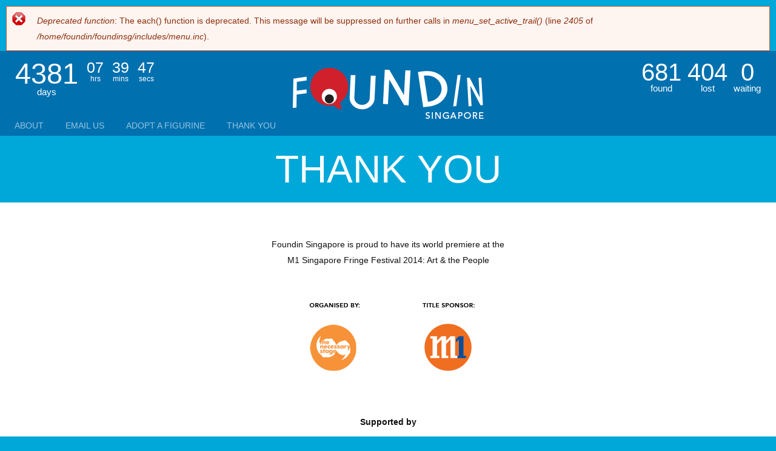

--- FILE ---
content_type: text/html; charset=utf-8
request_url: https://sg.foundin.org/thankyou
body_size: 3386
content:
<!DOCTYPE html>
<!--[if IEMobile 7]><html class="iem7"  lang="en" dir="ltr"><![endif]-->
<!--[if lte IE 6]><html class="lt-ie9 lt-ie8 lt-ie7"  lang="en" dir="ltr"><![endif]-->
<!--[if (IE 7)&(!IEMobile)]><html class="lt-ie9 lt-ie8"  lang="en" dir="ltr"><![endif]-->
<!--[if IE 8]><html class="lt-ie9"  lang="en" dir="ltr"><![endif]-->
<!--[if (gte IE 9)|(gt IEMobile 7)]><!--><html  lang="en" dir="ltr" prefix="content: http://purl.org/rss/1.0/modules/content/ dc: http://purl.org/dc/terms/ foaf: http://xmlns.com/foaf/0.1/ og: http://ogp.me/ns# rdfs: http://www.w3.org/2000/01/rdf-schema# sioc: http://rdfs.org/sioc/ns# sioct: http://rdfs.org/sioc/types# skos: http://www.w3.org/2004/02/skos/core# xsd: http://www.w3.org/2001/XMLSchema#"><!--<![endif]-->

<head>
  <meta charset="utf-8" />
<meta name="description" content="Foundin Singapore is proud to have its world premiere at the M1 Singapore Fringe Festival 2014: Art &amp; the People 
Supported by" />
<meta property="og:title" content="Thank you" />
<meta property="og:description" content="Foundin Singapore is proud to have its world premiere at the M1 Singapore Fringe Festival 2014: Art &amp; the People 
Supported by" />
<meta name="abstract" content="A city installation of tiny figurines left in public places, waiting to be found in Singapore from 8-19 January &#039;14. Foundin seeks to close the gap between Art and the People by challenging the pre-conceived notion of art and the space that art occupies." />
<meta name="generator" content="Drupal 7 (http://drupal.org)" />
<link rel="canonical" href="https://sg.foundin.org/thankyou" />
<link rel="shortlink" href="https://sg.foundin.org/node/2456" />
<meta property="og:site_name" content="Foundin" />
<meta property="og:type" content="website" />
<meta property="og:image" content="http://www.foundin.org/sites/default/themes/foundintheme/images/ogimage.jpg" />
<meta property="og:url" content="https://sg.foundin.org/thankyou" />
  <title>Thank you | Foundin</title>

      <meta name="MobileOptimized" content="width">
    <meta name="HandheldFriendly" content="true">
    <meta name="viewport" content="width=device-width">
    <meta http-equiv="cleartype" content="on">

  <style>
@import url("https://sg.foundin.org/modules/system/system.base.css?mz3zbi");
</style>
<style>
@import url("https://sg.foundin.org/modules/comment/comment.css?mz3zbi");
@import url("https://sg.foundin.org/sites/all/modules/date/date_api/date.css?mz3zbi");
@import url("https://sg.foundin.org/sites/all/modules/date/date_popup/themes/datepicker.1.7.css?mz3zbi");
@import url("https://sg.foundin.org/modules/field/theme/field.css?mz3zbi");
@import url("https://sg.foundin.org/sites/all/modules/logintoboggan/logintoboggan.css?mz3zbi");
@import url("https://sg.foundin.org/modules/node/node.css?mz3zbi");
@import url("https://sg.foundin.org/modules/search/search.css?mz3zbi");
@import url("https://sg.foundin.org/modules/user/user.css?mz3zbi");
@import url("https://sg.foundin.org/sites/all/modules/views/css/views.css?mz3zbi");
</style>
<style>
@import url("https://sg.foundin.org/sites/all/modules/ckeditor/ckeditor.css?mz3zbi");
@import url("https://sg.foundin.org/sites/all/modules/ctools/css/ctools.css?mz3zbi");
</style>
<style>
@import url("https://sg.foundin.org/sites/default/themes/foundintheme/css/styles.css?mz3zbi");
@import url("https://sg.foundin.org/sites/default/themes/foundintheme/css/bootstrap.min.css?mz3zbi");
@import url("https://sg.foundin.org/sites/default/themes/foundintheme/css/bootstrap-theme.min.css?mz3zbi");
@import url("https://sg.foundin.org/sites/default/themes/foundintheme/css/foundin.css?mz3zbi");
@import url("https://sg.foundin.org/sites/default/themes/foundintheme/css/foundin.participate.css?mz3zbi");
@import url("https://sg.foundin.org/sites/default/themes/foundintheme/css/foundin.adopt.css?mz3zbi");
@import url("https://sg.foundin.org/sites/default/themes/foundintheme/css/foundin.v3.css?mz3zbi");
</style>
  <script src="https://code.jquery.com/jquery-1.7.1.min.js"></script>
<script>window.jQuery || document.write("<script src='/sites/all/modules/jquery_update/replace/jquery/1.7/jquery.min.js'>\x3C/script>")</script>
<script src="https://sg.foundin.org/misc/jquery.once.js?v=1.2"></script>
<script src="https://sg.foundin.org/misc/drupal.js?mz3zbi"></script>
<script src="https://sg.foundin.org/sites/all/modules/admin_menu/admin_devel/admin_devel.js?mz3zbi"></script>
<script src="https://sg.foundin.org/sites/default/themes/foundintheme/js/script.js?mz3zbi"></script>
<script>jQuery.extend(Drupal.settings, {"basePath":"\/","pathPrefix":"","ajaxPageState":{"theme":"foundintheme","theme_token":"nFzJ3Zko9LpKSO04BXyBaAALeF7SGLnf8lNdBZMkU1A","js":{"sites\/default\/modules\/foundin\/js\/foundin.duration.js":1,"http:\/\/code.jquery.com\/jquery-1.7.1.min.js":1,"0":1,"misc\/jquery.once.js":1,"misc\/drupal.js":1,"sites\/all\/modules\/admin_menu\/admin_devel\/admin_devel.js":1,"sites\/default\/themes\/foundintheme\/js\/script.js":1},"css":{"modules\/system\/system.base.css":1,"modules\/system\/system.menus.css":1,"modules\/system\/system.messages.css":1,"modules\/system\/system.theme.css":1,"modules\/comment\/comment.css":1,"sites\/all\/modules\/date\/date_api\/date.css":1,"sites\/all\/modules\/date\/date_popup\/themes\/datepicker.1.7.css":1,"modules\/field\/theme\/field.css":1,"sites\/all\/modules\/logintoboggan\/logintoboggan.css":1,"modules\/node\/node.css":1,"modules\/search\/search.css":1,"modules\/user\/user.css":1,"sites\/all\/modules\/views\/css\/views.css":1,"sites\/all\/modules\/ckeditor\/ckeditor.css":1,"sites\/all\/modules\/ctools\/css\/ctools.css":1,"sites\/default\/themes\/foundintheme\/system.menus.css":1,"sites\/default\/themes\/foundintheme\/system.messages.css":1,"sites\/default\/themes\/foundintheme\/system.theme.css":1,"sites\/default\/themes\/foundintheme\/css\/styles.css":1,"sites\/default\/themes\/foundintheme\/css\/bootstrap.min.css":1,"sites\/default\/themes\/foundintheme\/css\/bootstrap-theme.min.css":1,"sites\/default\/themes\/foundintheme\/css\/foundin.css":1,"sites\/default\/themes\/foundintheme\/css\/foundin.participate.css":1,"sites\/default\/themes\/foundintheme\/css\/foundin.adopt.css":1,"sites\/default\/themes\/foundintheme\/css\/foundin.v3.css":1}},"foundin":{"launch_timestamp":1389139200}});</script>
      <!--[if lt IE 9]>
    <script src="/sites/all/themes/zen/js/html5-respond.js"></script>
    <![endif]-->
  </head>
<body class="html not-front not-logged-in no-sidebars page-node page-node- page-node-2456 node-type-page section-thankyou" >
      <p id="skip-link">
      <a href="#main-menu" class="element-invisible element-focusable">Jump to navigation</a>
    </p>
      <div id="messages"><div class="messages--error messages error">
<h2 class="element-invisible">Error message</h2>
<em class="placeholder">Deprecated function</em>: The each() function is deprecated. This message will be suppressed on further calls in <em class="placeholder">menu_set_active_trail()</em> (line <em class="placeholder">2405</em> of <em class="placeholder">/home/foundin/foundinsg/includes/menu.inc</em>).</div>
</div>
<div id="page" class="clearfix">
  
  <header class="clearfix">
      <div class="header__region region region-header">
    <div id="block-foundin-duration" class="block block-foundin first odd">

      
  
<div class="days"><div class="count">4381</div><div class="stats-label">days</div></div>
<div class="hours"><div class="count">7</div><div class="stats-label">hrs</div></div>
<div class="mins"><div class="count">39</div><div class="stats-label">mins</div></div>
<div class="secs"><div class="count">43</div><div class="stats-label">secs</div></div>
</div>
<div id="block-foundin-logo" class="block block-foundin even">

      
  <a id="foundin-logo-v3" href="http://www.foundin.org"><img src="sites/default/themes/foundintheme/images/foundin-logo-white.png"/></a>
</div>
<div id="block-foundin-statistics" class="block block-foundin odd">

      
  <div class="waiting"><div class="count">0</div><div class="stats-label">waiting</div></div>
<div class="lost"><div class="count">404</div><div class="stats-label">lost</div></div>
<div class="found"><div class="count">681</div><div class="stats-label">found</div></div>
</div>
<div id="block-foundin-menu" class="block block-foundin last even">

      
  <a href="/about" id="btn-about">About</a><a id="btn-contact" href="/cdn-cgi/l/email-protection#e99e8ca98f869c878d8087c7869b8e">Email Us</a><a href="/adoptafigurine" id="btn-adopt">Adopt a figurine</a><a href="/thankyou" id="btn-thankyou">Thank You</a>
</div>
  </div>
  </header>
      <section id="heading"><h1 class="page__title title" id="page-title">Thank you</h1></section>
    <section id="content">
    


<article class="node-2456 node node-page view-mode-full clearfix" about="/thankyou" typeof="foaf:Document">

      <header>
                  <span property="dc:title" content="Thank you" class="rdf-meta element-hidden"></span><span property="sioc:num_replies" content="0" datatype="xsd:integer" class="rdf-meta element-hidden"></span>
      
          </header>
  
  <div class="field field-name-body field-type-text-with-summary field-label-hidden"><div class="field-items"><div class="field-item even" property="content:encoded"><p>Foundin Singapore is proud to have its world premiere at the <br />M1 Singapore Fringe Festival 2014: Art &amp; the People <img src="/sites/default/themes/foundintheme/images/sponsored-by.png" /></p>
<p><strong>Supported by</strong></p>
<hr /><p><img src="/sites/default/themes/foundintheme/images/supported-by.png" /></p>
<hr /><div class="mentions-intro">We will also like to thank the following individuals for their support and advice. Without them, Foundin would not have been possible. They are -</div>
<div class="mentions clearfix">
<ul><li>Alvin Tan</li>
<li>Alvin Loh</li>
<li>Andy Lam</li>
<li>Chanel Kang</li>
<li>Diyanah Baharudin</li>
<li>Eleine Ng</li>
<li>Erina Yeo</li>
<li>Haresh Sharma</li>
<li>Harry Zhuang</li>
<li>Henry Zhuang</li>
</ul><ul><li>James Kwek</li>
<li>Jeffrey Hong</li>
<li>Jezamine Tan</li>
<li>Jonathan Goh</li>
<li>Juraidah Rahman</li>
<li>Kaman Wong</li>
<li>Kazuhisa Matsumoto</li>
<li>Lim Wenbin</li>
<li>Loo Zihan</li>
<li>Lim Tingli</li>
</ul><ul><li>Melissa Lim</li>
<li>Mattina Zheng</li>
<li>Patrick Liew</li>
<li>Samantha Tio</li>
<li>Shannon Castleman</li>
<li>Stephen Overton</li>
<li>Tara Tan</li>
<li>Yan Ong</li>
<li>Yong Yi</li>
<li>Zou Xinru</li>
</ul></div>
</div></div></div>
  
  
</article>
  </section>
  <footer>
    <a href="/" id="footer-logo" class="hidden"></a> <a class="fb" href="https://www.facebook.com/wearefoundin" target="_blank">Foundin on Facebook</a>
    &nbsp;<div class="fb-share-button" data-href="https://sg.foundin.org/" data-width="100" data-type="button"></div>
    &nbsp;&nbsp;Foundin Singapore is proud to be a commission of <a href="http://www.singaporefringe.com">M1 Singapore Fringe Festival 2014</a>

      </footer>

</div>

  <script data-cfasync="false" src="/cdn-cgi/scripts/5c5dd728/cloudflare-static/email-decode.min.js"></script><script src="https://sg.foundin.org/sites/default/modules/foundin/js/foundin.duration.js?mz3zbi"></script>
<script defer src="https://static.cloudflareinsights.com/beacon.min.js/vcd15cbe7772f49c399c6a5babf22c1241717689176015" integrity="sha512-ZpsOmlRQV6y907TI0dKBHq9Md29nnaEIPlkf84rnaERnq6zvWvPUqr2ft8M1aS28oN72PdrCzSjY4U6VaAw1EQ==" data-cf-beacon='{"version":"2024.11.0","token":"09184670829141c6a1558eb731faa7db","r":1,"server_timing":{"name":{"cfCacheStatus":true,"cfEdge":true,"cfExtPri":true,"cfL4":true,"cfOrigin":true,"cfSpeedBrain":true},"location_startswith":null}}' crossorigin="anonymous"></script>
</body>
</html>


--- FILE ---
content_type: text/css
request_url: https://sg.foundin.org/sites/default/themes/foundintheme/css/foundin.css?mz3zbi
body_size: 723
content:

html, body {
    min-height: 100%;
    height: 100%;
}

body {
  /*padding-top: 50px;*/
  /*padding-bottom: 20px;*/
  font-family:"PT Sans","Muli","Helvetica Neue",Helvetica,Arial,sans-serif;
  font-size: 14px;
  line-height: 26px;
  background: url(../images/map.jpg);
  background-size: 100%;
  background-attachment: fixed;
}

html body.admin-menu {
margin-top: 0px !important;
}

#skip-link {margin: 0px;}

a {
  color: #000000;
  text-decoration: underline;
}

#page-wrapper {
  min-height: 90%;
  position: relative;
  /*overflow: hidden;*/
  height: 100%;
}

#map-canvas {
  width: 100%;
  height: 100%;
  position: absolute;
}

#page {
  position: relative;
  /*overflow: hidden;*/
  max-width: none;
}

#messages {
  /*position: absolute;
  top: 10px;
  left: 10px;*/
  display: block;
  z-index: 2;
}

#messages .messages {
  margin: 10px;
  margin-bottom: 0px;
}

#main {
  position: absolute;
}

section#content-wrapper {
  background-color: rgba(255,255,255,0.9);
  margin-top: 37px;
}

.container {
  width: 1015px;
}

.content {
  margin-left: auto;
  margin-right: auto;
  position: relative;
}


footer {
}

#foundin-logo {
  background: url(../images/foundin-logo.png) no-repeat 0px 0px transparent;
  width: 232px;
  height: 66px;
  margin-top: 79px;
}

#fringe-logo {
  background: url(../images/fringe-logo.png) no-repeat 0px 0px transparent;
  width: 132px;
  height: 141px;
  display: block;
  float: right;
}


#maps-attribution {position: absolute;
bottom: 0px;
right: 0px;
font-size: 12px;
padding: 0px 6px;
background-color: rgba(255,255,255,0.6);}

#welcome-logo {
  background: url(../images/foundin-logo-welcome.png) no-repeat 0px 0px transparent;
  width: 300px;
  height: 124px;
  margin-left: auto;
  margin-right: auto;
}


.fringe-link {font-weight: bold; text-decoration: none;}
.date {font-weight: bold; text-decoration: underline;}
.foundin-btn {
  border: none;
  border-radius: 10px;
  background-color: #fcd305;
  color: #000000;
  font-size: 12px;
  padding: 6px 36px;
  display: inline-block;
  text-align: center;
  text-decoration: none;
}

section#content-wrapper {
  margin-bottom: 128px;
}

/*******************************************************************************
    Pre-launch page styles
*******************************************************************************/

body.page-prelaunch .container {
  width: 1015px;
}
body.page-prelaunch section#content-wrapper {
  margin-top: 44px;
  margin-bottom: 128px;
}
body.page-prelaunch #content-wrapper .container {
  text-align: center;
  padding-bottom: 30px;
  padding-top: 28px;
}
body.page-prelaunch #content-wrapper .content {
  text-align: center;
  height: 465px;
  width: 675px;
}

body.page-prelaunch #btn-join {
  /*width: 222px;*/
  padding-left: 58px;
  padding-right: 58px;
}

/*******************************************************************************
    Front page styles
*******************************************************************************/

body.front .container {
  width: 1015px;
}
body.front section#content-wrapper {
  margin-top: 44px;
  margin-bottom: 128px;
}
body.front section#content-wrapper .container .content {
  position: relative;
}
body.front #content-wrapper .container {
  padding-top: 28px;
}
body.front #content-wrapper .content {
  text-align: center;
  height: 465px;
  width: 675px;
}

body.front #btn-join {
  /*width: 222px;*/
  padding-left: 58px;
  padding-right: 58px;
}

body.front .pin {position: absolute;}
body.front #pin-01 {background: url(../images/index-pin-01.png) no-repeat 0px 0px transparent; width: 198px; height: 233px;}
body.front #pin-02 {background: url(../images/index-pin-02.png) no-repeat 0px 0px transparent; width: 115px; height: 135px;}
body.front #pin-03 {background: url(../images/index-pin-03.png) no-repeat 0px 0px transparent; width: 88px; height: 112px;}







/*******************************************************************************
    Responsive styles
*******************************************************************************/


/* Large desktop */
@media (min-width: 1100px) {
  
}

@media (min-width: 980px) {
  
}
 
/* Portrait tablet to landscape and desktop */
@media (min-width: 768px) and (max-width: 979px) {
  
}
 
/* Landscape phone to portrait tablet */
@media (max-width: 767px) {
  
}
 
/* Landscape phones and down */
@media (max-width: 480px) {
  
}

--- FILE ---
content_type: text/css
request_url: https://sg.foundin.org/sites/default/themes/foundintheme/css/foundin.participate.css?mz3zbi
body_size: 579
content:
/* 
    Document   : foundin.participate
    Created on : Oct 12, 2013, 4:21:38 PM
    Author     : ryan
    Description:
        Styles for the participate page.
*/


body.page-participate #region-foundin-left {
  width: 330px;
  float: left;
  margin-right: 100px;
  line-height: 26px;
  margin-top: 62px;
}
body.page-participate #region-foundin-left .block-title {display: none;}

body.page-participate #region-foundin-left p {
  margin-bottom: 26px; text-align: center;
}

body.page-participate #region-foundin-main {
  width: 523px;
  float: left;
}

body.page-participate #content-wrapper .container {
  padding-top: 75px;
}
























#foundin-participant-form {
  width: 500px;
  margin: 0px auto;
  padding-bottom: 75px;
  color: #717275;
}

#foundin-participant-form input[type=text],
#foundin-participant-form textarea {
  border: none;
  /*border-bottom: 1px dashed #000000;*/
  outline: none;
  background: none;
  font-size: 15px;
  background: url(../images/foundin-input-underline.png) repeat 0px 0px transparent;
  
}

#foundin-participant-form textarea {
  /*border: 1px dashed #000000;*/
  resize: none;
  background-attachment: local;
  height: 60px;
}

#foundin-participant-form .form-item {
  margin-top: 21px;
  margin-bottom: 0px;
  display: block;
  float: left;
}

#foundin-participant-form .form-item label {
  font-size: 15px;
  font-weight: normal;
  margin-bottom: -5px;
  display: block;
}


/* To float inputs to the right*/
/*#foundin-participant-form .form-item label {float: left;width: 85px;}
#foundin-participant-form input[type=text],
#foundin-participant-form textarea {float: left;width: 260px;display: block;margin-top: -3px;}
*/

#foundin-participant-form .form-item-field-name,
#foundin-participant-form .form-item-field-country{
}

#foundin-participant-form .form-item-field-name {
  width: 354px;
  margin-right: 25px;
}

#foundin-participant-form .form-item-field-name input{
  
}

#foundin-participant-form .form-item-field-country,
#foundin-participant-form .form-item-field-country select {
  width: 120px;
}


#foundin-participant-form .form-item-mail {
  width: 354px;
}

#foundin-participant-form .form-item-field-allow-contact {
  position: relative;
  margin-left: 85px;
  margin-top: 0px;
}

#foundin-participant-form .form-item-field-allow-contact label {
  font-size: 13px;
}


#foundin-participant-form .form-item-field-participant-about {
  width: 354px;
  position: relative;
}

#foundin-participant-form .form-item-field-participant-about .description {
  float: right;
  font-size: 13px;
}

#foundin-participant-form .form-item-field-allow-contact #edit-field-allow-contact {position: absolute;}
#foundin-participant-form .form-item-field-allow-contact label {margin-left: 20px;}

#foundin-participant-form .form-actions {clear: both;}

#foundin-participant-form #edit-submit {
  margin-top: 20px;
  padding-left: 36px;
  padding-right: 36px;
}




body.page-participate .pin {position: absolute;}
body.page-participate #pin-01 {background: url(../images/index-pin-01.png) no-repeat 0px 0px transparent; width: 198px; height: 233px;}
body.page-participate #pin-02 {background: url(../images/index-pin-02.png) no-repeat 0px 0px transparent; width: 115px; height: 135px;}
body.page-participate #pin-03 {background: url(../images/index-pin-03.png) no-repeat 0px 0px transparent; width: 88px; height: 112px;}





/* Large desktop */
@media (min-width: 1100px) {
  /*body.page-participate #page {
    margin-left: 82px;
  }*/
}

@media (min-width: 980px) {
  /*body.page-participate #page {
    max-width: 920px;
  }*/
}
 
/* Portrait tablet to landscape and desktop */
@media (min-width: 768px) and (max-width: 979px) {
  /*body.page-participate #page {
  }*/
}
 
/* Landscape phone to portrait tablet */
@media (max-width: 767px) {
  /*body.page-participate #page {
  }*/
}
 
/* Landscape phones and down */
@media (max-width: 480px) {
  
}

--- FILE ---
content_type: text/css
request_url: https://sg.foundin.org/sites/default/themes/foundintheme/css/foundin.adopt.css?mz3zbi
body_size: 600
content:
/* 
    Document   : foundin.adopt
    Created on : Oct 12, 2013, 4:30:11 PM
    Author     : ryan
    Description:
        Styles for adoption related pages.
*/

body.page-adopt {
  
}

body.page-adopt section#content-wrapper {
  margin-bottom: 0px;
}

body.page-adopt section#select-figurine {
  margin-bottom: 30px;
}

body.page-adopt #content-wrapper .content {
  height: 124px;
  padding-top: 34px;
  /*padding-bottom: 30px;*/
}


body.page-adopt #region-foundin-left {
  width: 300px;
}

body.page-adopt #select-figurine {
  
  /*position: absolute;
  left: 400px;
  top: 0px;*/
  margin-top: -124px;
  padding-bottom: 50px;
}

body.page-adopt #select-figurine .view-select-figurine {
  width: 658px;
  margin-left: 400px;
}

body.page-adopt .view-select-figurine .item-list {
  height: 432px;
  overflow-y: auto;
  outline: none; /*remove outline caused by jScrollPane*/
}

body.page-adopt .view-select-figurine ul {
  padding: 0px;
  margin: 0px;
  list-style: none;
  width: 648px;
  background-color: rgba(255,255,255,0.7);
}

body.page-adopt .view-select-figurine ul li {
  float: left;
  display: block;
  line-height: 0px;
  width: 108px;
  height: 108px;
  background: url(../images/foundin-figurine-placeholder.png) no-repeat 0px 0px #FFF;
}


/* Theme jScrollPane */


.jspVerticalBar {width: 10px;}
.jspHorizontalBar {height: 10px;}
.jspTrack {background: #f9d802;}
.jspDrag {background: #a38d31;}





body.page-adopt.page-adopt-alreadyadopted #content-wrapper .content {
  height: auto;
  padding-top: 34px;
  padding-bottom: 34px;
}
body.page-adopt.page-adopt-alreadyadopted #region-foundin-left {width: 600px;}

body.page-adopt.page-adopt-alreadyadopted .btn.btn-default {text-decoration: none;}




body.page-adopt-success section#content-wrapper {margin-bottom: 140px;}
body.page-adopt-success #content-wrapper .content {height: auto; padding-top: 36px; padding-bottom: 39px;font-size: 13px;line-height: 23px;}
body.page-adopt-success #congratulations {
  background: url(../images/congratulations.png) no-repeat 0px 0px transparent;
  width: 274px;
  height: 78px;
  text-indent: -9999px;
  margin: 0px auto 5px;
}

body.page-adopt-success #region-foundin-main {text-align: center;}
body.page-adopt-success #region-foundin-main .field-name-field-image {margin: 0px auto;}

body.page-adopt-success #region-foundin-main .serial {
  font-weight: normal;
  font-size: 25px;
  margin-top: 2px;
  margin-bottom: 6px;
  text-align: center;
}


.share-icons .share-icon {
  background: url(../images/social.png) no-repeat 0px 0px transparent;
  width: 24px;
  height: 24px;
  text-indent: -9999px;
  display: block;
  float: left;
  margin-right: 3px;
}


.share-icons{
  width: 88px;
  margin: 2px auto 10px;
}
.share-icons .share-icon.shareTW {background-position: -24px 0px;}
.share-icons .share-icon.shareFB {background-position: 0px 0px;}
.share-icons .share-icon.shareEmail {background-position: -48px 0px;}




/* Large desktop */
@media (min-width: 1100px) {
  
}

@media (min-width: 980px) {
  
}
 
/* Portrait tablet to landscape and desktop */
@media (min-width: 768px) and (max-width: 979px) {
  
}
 
/* Landscape phone to portrait tablet */
@media (max-width: 767px) {
  
}
 
/* Landscape phones and down */
@media (max-width: 480px) {
  
}

--- FILE ---
content_type: text/css
request_url: https://sg.foundin.org/sites/default/themes/foundintheme/css/foundin.v3.css?mz3zbi
body_size: 3605
content:
/* 
    Document   : foundin.v3
    Created on : Jan 4, 2014, 8:38:01 AM
    Author     : ryantan
    Description:
        Purpose of the stylesheet follows.
*/

/* Helper classes */

.grayscale img, img.grayscale, .waiting img, .lost img{
    filter: url("data:image/svg+xml;utf8,<svg xmlns=\'http://www.w3.org/2000/svg\'><filter id=\'grayscale\'><feColorMatrix type=\'matrix\' values=\'0.3333 0.3333 0.3333 0 0 0.3333 0.3333 0.3333 0 0 0.3333 0.3333 0.3333 0 0 0 0 0 1 0\'/></filter></svg>#grayscale"); /* Firefox 10+, Firefox on Android */
    filter: gray; /* IE6-9 */
    -webkit-filter: grayscale(100%); /* Chrome 19+, Safari 6+, Safari 6+ iOS */
}
.waiting img {
  opacity: 0.8;
}
.lost img {
  opacity: 0.3;
}

/* Fixes bug with google map controls */
#map-canvas img {
  max-width: none;
}









body {
  background: none;
  background-color: #00a8d9;
  color: #FFF;
}

a {color: #96c4de; text-decoration: none;}
a:hover {color: #FFFFFF; text-decoration: underline;}

header {
  background-color: #0070af;
  position: relative;
  color: #FFFFFF;
}

header .region.region-header {
  position: relative;
  height: 140px;
}

#block-foundin-duration {
  width: 270px;
  height: 78px;
}
#block-foundin-logo {
  left: 50%;
  width: 326px;
  height: 100px;
  margin-top: 26px;
  margin-left: -163px;
  position: absolute;
}
#block-foundin-statistics {
  width: 320px;
  height: 78px;
}
#block-foundin-menu {
  position: absolute;
  bottom: 0px;
  height: 34px;
  text-transform: uppercase;
  color: #FFF;
  padding-left: 6px;
  margin-bottom: 0px;
}

#block-foundin-menu a {text-decoration: none; color: #96c4de; padding: 10px 18px 6px; display: inline-block; line-height: 1em;}
#block-foundin-menu a:hover {color: #FFF;}


#content {padding: 0px;}

#foundin-logo-v3 {
  /*background: url(../images/foundin-logo-white.png) no-repeat 0px 0px transparent;
  width: 326px;
  height: 90px;*/
  display: block;
  margin-left: auto;
  margin-right: auto;
}


section#heading {
  text-transform: uppercase;
  font-size: 78pt;
  color: #FFF;
  padding: 20px;
}
section#heading h1 {
  width: 740px;
  font-size: 48pt;
  margin-left: auto;
  margin-right: auto;
  font-weight: normal;
  text-align: center;
}

body.front section#heading {
  display: none;
}

body.page-v3 section#content {
  position: relative;
}

body.page-v3 section#message {
  background-color: #00a8d9;
  background-color: rgba(0, 168,217,0.85);
  width: 100%;
  height: 240px;
  position: absolute;
  top:0px;
}
body.page-v3 section#message .tail {
  background: url(../images/message-tail.png) no-repeat 0px 0px transparent;
  width: 152px;
  height: 64px;
  position: absolute;
  bottom: -64px;
  left: 50%;
  margin-left: -76px;
}
body.page-v3 section#message .unknown-location {
  background: url(../images/unkown-location-icon.png) no-repeat 0px 0px transparent;
  width: 75px;
  height: 75px;
  position: absolute;
  bottom: -150px;
  left: 50%;
  margin-left: -38px;
}

section#message .message-wrapper,
section#message .message-reply-wrapper,
section#message .message-waiting-wrapper,
section#message .message-lost-wrapper {
  width: 570px;
  height: 160px;
  left: 50%;
  margin-left: -285px;
  margin-top: 50px;
  position: relative;
  color: #FFFFFF;
  font-style: italic;
}



section#message .message-container.message-wrapper .message {width: 571px; font-size: 32pt; line-height: 1.2em; text-align: center;}
section#message .message-container.message-wrapper .see-reply {text-decoration: underline; color: #FFF; cursor: pointer; float: right; margin-left: 8px;}
section#message .message-container.message-wrapper .no-reply {text-decoration: none; cursor: auto; color: #96c4de; float: right; margin-left: 8px;}

section#message .message-container.message-wrapper .adopter {/*float: right;*/}

section#message .message-container.message-reply-wrapper .message {width: 571px; font-size: 32pt; line-height: 1.2em; text-align: center;}
section#message .message-container.message-reply-wrapper .see-message {text-decoration: none; color: #FFF; cursor: pointer; float: right;}

section#message .message-container.message-waiting-wrapper {margin-top: 50px;}
section#message .message-container.message-waiting-wrapper .message {width: 571px; font-size: 38pt; line-height: 1.2em; text-align: center;}

section#message .message-container.message-lost-wrapper {margin-top: 50px;}
section#message .message-container.message-lost-wrapper .message {width: 571px; font-size: 38pt; line-height: 1.2em; text-align: center;}


section#message .message-container .message .prefix {color: rgba(255,255,255,0.6);}
section#message .message-container .message.size-15 {font-size: 15pt;}
section#message .message-container .message.size-17 {font-size: 17pt;}
section#message .message-container .message.size-22 {font-size: 20pt;}
section#message .message-container .status {float: right;}




body.page-v3 #map-canvas {
  width: 100%;
  height: 480px;
  position: initial;
}

body.page-v3 #figurines {
  width: 1160px; /*100%*/
  height: 328px; /*224 + 20 + 20 + 18 + button height*/
  overflow: hidden;
  position: relative;
  /*background-color: #00a8d9;*/
  /*border-bottom: 16px solid #ffd504;*/
  padding-top: 20px;
  background: none;
  margin-top: -20px;
  margin-left: auto;
  margin-right: auto;
}

body.page-v3 #figurines #btn-left,
body.page-v3 #figurines #btn-right {
  display: block;
  margin-top: 20px;
  font-size: 12pt;
  background-color: rgba(255,255,255,0.15);
  color: #FFF;
  width: 112px;
  text-align: center;
  padding-top: 10px;
  padding-bottom: 10px;
}

body.page-v3 #figurines #btn-left {
  float: left;
  margin-left: 20px;
}

body.page-v3 #figurines #btn-right {
  float: right;
  margin-right: 20px;
}
body.page-v3 #figurines #btn-left:hover,
body.page-v3 #figurines #btn-right:hover {
  background-color: rgba(255,255,255,0.9);
  color: #00a8d9;
  text-decoration: none;
}
body.page-v3 #figurines #figurine-id {margin-top: 20px; padding: 20px;}

body.page-v3 #figurine-sets-wrapper {
  width: 63800px;
}

body.page-v3 .figurines-wrapper {
  width: 1120px;
  float: left;
  margin-left: 20px;
  margin-right: 20px;
}

body.page-v3 .figurines-wrapper .figurine {
  float: left;
  width: 112px;
  height: 112px;
  overflow: hidden;
  background-color: #96c4de;
  cursor: pointer;
}
body.page-v3 .figurines-wrapper .figurine.lost {
  background-color: #FFFFFF;
}
body.page-v3 .figurines-wrapper .figurine .info {
  display: none;
  background-color: rgba(0,0,0,0.6);
  text-align: center;
  padding: 39px 10px;
  position: relative;
  margin-top: -100%;
  width: 100%;
  height: 100%;
  font-size: 14pt;
}
body.page-v3 .figurines-wrapper .figurine.active {
  /*border-top: 5px solid #00a8d9;*/
  border: 8px solid #FFF;
  width: 152px;
  height: 152px;
  margin: -20px;
  position: relative;
  z-index: 999;
  background-color: #000;
}
body.page-v3 .figurines-wrapper .figurine.active img {
  width: 100%;
}

body.page-v3 #figurines .view-more {
  padding: 30px 25px 30px 0px;
  color: #FFFFFF;
  float: right;
  width: 150px;
  font-size: 13pt;
  text-align: right;
  text-decoration: none;
  display: block;
  position: absolute;
  right: 0px;
  top: 0px;
  background-color: #00a8d9;
}

body.page-v3 #paging-wrapper {
  width: 100%;
  height: 40px;
  /*background-color: rgba(255,255,255,0.2);*/
  margin-top: 20px;
}
body.page-v3 #paging-wrapper #paging {
  padding-top: 10px;
  padding-left: 147px;
  padding-right: 147px;
}
body.page-v3 #paging-wrapper .page {
  float:left;
  width: 15px;
  height: 17px;
  cursor: pointer;
}
body.page-v3 #paging-wrapper .page .dot {
  border-radius: 7px;
  background-color: #96c4de;
  width: 7px;
  height: 7px;
  margin-top: 5px;
  margin-left: 5px;
}
body.page-v3 #paging-wrapper .page.active .dot {background-color: #FFFFFF;}
body.page-v3 #paging-wrapper .page.inactive .dot {background-color: #0083a9;}
body.page-v3 #paging-wrapper .page:hover .dot {background-color: #FFF;}



footer {
  padding-top: 30px;
  text-align: center;
}
footer a#footer-logo {
  
  background: url(../images/foundin-logo-white-small.png) no-repeat 0px 0px transparent;
  width: 108px;
  height: 32px;
  display: block;
  margin-left: 40px;
  float: left;
  
}

footer a.fb {
  margin-top: 2px;
}

footer a.fb:hover {}

footer a {color:#c7ecf7;}




/* Duration block styles */
#block-foundin-duration {
  color: #FFFFFF;
  padding-top: 15px;
  padding-left: 25px;
  /*position: absolute;
  left: 0px;
  top: 0px;*/
  float: left;
}

#block-foundin-duration .days,
#block-foundin-duration .hours,
#block-foundin-duration .mins,
#block-foundin-duration .secs {
  float: left;
  display: inline-block;
  margin-right: 14px; /*10*/
}

#block-foundin-duration .count {
  text-align: center;
  font-size: 19pt; /*12*/
  line-height: 1em;
}
#block-foundin-duration .stats-label {
  text-align: center;
  font-size: 9pt; /*7*/
  line-height: 1em;
}

#block-foundin-duration .days .count {
  font-size: 35pt; /*24*/
}

#block-foundin-duration .days .stats-label {
  font-size: 11pt; /*10*/
}




/* Stats block styles */

#block-foundin-statistics {
  color: #FFFFFF;
  padding-top: 15px;
  padding-right: 25px;
  /*position: absolute;
  right: 0px;
  top: 0px;*/
  float: right;
}

#block-foundin-statistics .found,
#block-foundin-statistics .lost,
#block-foundin-statistics .waiting {
  float: right;
  display: inline-block;
  margin-left: 10px;
  min-width: 45px;
}

#block-foundin-statistics .count {
  text-align: center;
  font-size: 30pt;
  line-height: 1em;
}
#block-foundin-statistics .stats-label {
  text-align: center;
  font-size: 11pt;
  line-height: 1em;
}



body.front #admin-menu,
body.section-placefigurine #admin-menu,
body.section-placedfigurines #admin-menu{
  position: fixed;
  width: 20px;
  height: 0px;
  overflow: hidden;
  display: none;
}
  
body.section-placefigurine header,
body.section-placedfigurines header {
  padding: 20px 20px 10px 20px;
  font-size: 16pt;
}


body.section-placefigurine section#content,
body.section-placedfigurines section#content{
  background-color: #FFF;
  padding: 20px 20px 50px 20px;
}
  



/* Place figurines */

body.section-placefigurine {
  color: #000;
}

body.section-placefigurine #preview-image {
  display: block;
  margin: 20px;
}

body.section-placefigurine #btn-confirm {
  display: block;
  width: 100%;
  /*width: 150px;*/
  margin-top: 20px;
  text-decoration: none;
}

body.page-placefigurine .btn-primary {
  display: block;
  width: 100%;
  margin-bottom: 10px;
  height: 60px;
}

body.page-placefigurine #btn-recent {
  display: block;
  margin-top: 20px;
  text-decoration: none;
}
  


body.page-placefigurine-image #figurine-node-form .form-file {
  margin-bottom: 20px;
}

body.page-placefigurine-image .btn-primary {
  display: block;
  width: 100%;
  margin-bottom: 10px;
  height: 60px;
}

body.page-placefigurine-image .btn-danger {
  display: block;
  width: 100%;
  margin-bottom: 10px;
  height: 38px;
}

body.page-placefigurine-image #btn-skip {
  display: block;
  width: 100%;
  margin-top: 30px;
  text-decoration: none;
  height: 38px;
}


/* Placed figurines */

body.page-placedfigurines {
  
}

body.page-placedfigurines ul {
  list-style: none;
  padding: 0px;
}
body.page-placedfigurines ul li {
  list-style: none;
  padding: 0px;
  margin-bottom: 10px;
}






/* Found page */

body.page-f {
  text-align: center;
}

body.page-f section#adopter {
  background-color: #00a6d7;
  color: #FFF;
  padding: 28px 20px 24px 20px;
  text-align: center;
}
body.page-f section#adopter .name{font-size: 32pt; line-height: 1em;}
body.page-f section#adopter .country{font-size: 10pt; line-height: 1em; font-style: italic; margin-top: 5px;}

body.page-f section#foundin-message {
  position: relative;
  background-color: #FFF;
  color: #0071ad;
  font-size: 14pt;
  text-align: center;
  padding: 33px 40px;
}

body.page-f section#foundin-message .waited_for {font-weight: bold;}

body.page-f .tail {
  background: url(../images/arrow_down_white.png) no-repeat 0px 0px transparent;
  position: absolute;
  width: 102px;
  height: 50px;
  left: 50%;
  margin-left: -51px;
  bottom: -50px;
}

body.page-f section#adopter-message {
  color: #FFF;
  font-style: italic;
  font-size: 20pt;
  line-height: 1.4em;
  text-align: center;
  padding: 53px 45px 33px;
}

body.page-f section#next-step {
  background-color: #0071ad;
  color: #FFF;
  font-size: 16pt;
  text-align: center;
  padding: 33px 45px;
}
body.page-f section#next-step .form-item {margin-top: 10px; margin-bottom: 0px;}
body.page-f section#next-step textArea, 
body.page-f section#next-step input {font-size: 11pt;}

body.page-f section#next-step label, body.page-f section#next-step .description {font-size: 10pt; font-weight: normal; line-height: 1.3em;}
body.page-f section#next-step .form-item-field-finder-message label,
body.page-f section#next-step .form-item-field-finder-message .description{display: none;}
body.page-f section#next-step .form-item-field-finder-name label {display: none;}
body.page-f section#next-step .form-item-field-finder-email label {display: none;}
body.page-f section#next-step .foundin-btn {background-color: #00a6d7; color:#FFF; margin-top: 18px;}

body.page-f section#adopter-contact {
  color: #FFF;
  font-size: 15pt;
  line-height: 1.4em;
  text-align: center;
  padding: 33px 45px;
}

body.page-f section#adopter-contact .email {font-weight: bold; font-style: italic;}
body.page-f section#adopter-contact .email a {text-decoration: none; color: #FFF;}

body.page-f section#website {
  background-color: #dbdcdd;
  color: #0071ad;
  font-size: 16pt;
  line-height: 1.4em;
  padding: 25px 66px;
}

body.page-f section#website .map-icon {
  background: url(../images/found_page_web_link.png) no-repeat 0px 0px transparent;
  display: block;
  width: 48px;
  height: 58px;
  margin-left: auto;
  margin-right: auto;
  margin-top: 22px;
}








/* About page */


body.section-about {
}
body.section-about section#content {
  background-color: #3dbedd;
  padding-top: 37px;
  color: #FFF;
  padding-bottom: 80px;
  text-align: center;
}
body.section-about section#content a {color: #EEE; text-decoration: underline;}
body.section-about section#content a:hover {color: #FFF;}

body.section-about section#content article {
  width: 740px;
  margin-left: auto;
  margin-right: auto;
}

body.section-about section#content .col-3  {
  -moz-column-count:2; /* Firefox */
  -webkit-column-count:2; /* Safari and Chrome */
  column-count:2;
}
body.section-about section#content h4 {text-align: justify;width: 85%; margin-left: auto; margin-right: auto;}
body.section-about section#content p {
  margin-bottom: 20px;
  font-size: 9pt;
  line-height: 2.4em;
  text-align: justify;
  width: 85%;
  margin-left: auto;
  margin-right: auto;
  display: block;
}
body.section-about section#content .image {
  width: auto;
  display: inline-block;
  margin-bottom: 20px;
}



/* Adopt page */


body.section-adoptafigurine section#content {
  background-color: #FFF;
  text-align: center;
  padding-top: 50px;
  padding-bottom: 80px;
}

body.section-adoptafigurine section#content a{color: #666; text-decoration: underline;}
body.section-adoptafigurine section#content a:hover{color: #000;}




/* Thank you page */

body.section-thankyou {}

body.section-thankyou section#content {
  background-color: #FFF;
  text-align: center;
}

body.section-thankyou section#content article {
  width: 580px;
  margin-left: auto;
  margin-right: auto;
  padding-top: 56px;
  padding-bottom: 76px;
  color: #111;
}

body.section-thankyou section#content img {
  margin-left: auto;
  margin-right: auto;
  display: block;
  padding: 50px;
}
body.section-thankyou section#content .mentions-intro {
  margin-top: 40px;
  margin-bottom: 40px;
}
body.section-thankyou section#content .mentions ul {
  float: left;
  width: 33%;
  list-style: none;
}



/* Stats */

body.page-stats h1#page-title {
  text-align: center;
}
body.page-stats section#content {
  text-align: center;
}



/* Large desktop */
@media (min-width: 1200px) {  }

/* Portrait tablet to landscape and desktop */
@media (min-width: 768px) and (max-width: 979px) { }

/* Landscape phone to portrait tablet */
@media (max-width: 767px) { }

/* Landscape phones and down */
@media (max-width: 480px) {
  
  #block-foundin-duration {
    float: left;
    width: 150px;
    height: 66px;
    position: initial;
  }
  #block-foundin-duration .count {font-size: 13pt;}
  #block-foundin-duration .stats-label {font-size: 7pt; color: #96c4de;}
  #block-foundin-duration .days .count {font-size: 22pt;}
  #block-foundin-duration .days .stats-label {font-size: 9pt;}
  
  #block-foundin-duration .days,
  #block-foundin-duration .hours,
  #block-foundin-duration .mins,
  #block-foundin-duration .secs {
    margin-right: 8px;
  }
  
  #block-foundin-logo {
    margin-top: 0px;
    /*margin-left: auto;
    margin-right: auto;*/
    position: initial;
    width: 150px;
    height: 66px;
    float: right;
    padding-right: 20px;
    padding-top: 10px;
  }
  #block-foundin-statistics {
    position: initial;
    margin-left: auto;
    margin-right: auto;
    float: none;
    clear: both;
    text-align: center;
    padding-right: 0px;
  }
  #block-foundin-statistics .waiting, #block-foundin-statistics .lost, #block-foundin-statistics .found {float: none;}
  #block-foundin-menu {
    float: left;
    position: initial;
    width: 100%;
    text-align: center;
    clear: both;
  }
  
  section#message .message-wrapper, 
  section#message .message-reply-wrapper, 
  section#message .message-waiting-wrapper,
  section#message .message-lost-wrapper {
    display: block;
    width: 100%;
    position: initial;
    left: 0px;
    margin-left: auto;
    margin-right: auto;
    padding: 20px;
    margin-top: 0px;
  }
  section#message .message-wrapper .message, section#message .message-reply-wrapper .message {
    width: 100%;
    /*padding: 20px;*/
  }
  
}


--- FILE ---
content_type: application/javascript
request_url: https://sg.foundin.org/sites/default/modules/foundin/js/foundin.duration.js?mz3zbi
body_size: 15
content:

String.prototype.paddingLeft = function (paddingValue) {
   return String(paddingValue + this).slice(-paddingValue.length);
};

(function ($, Drupal, window, document, undefined) {
  
  
  function updateDuration(){
    
    var now = Math.round(new Date().getTime() / 1000);
    var launch = Drupal.settings.foundin.launch_timestamp;
    var seconds = now - launch;
    
    
    var temp = seconds;
    var secs = temp % 60;

    temp = (temp - secs)/60;
    var mins = temp % 60;

    temp = (temp - mins)/60;
    var hours = temp % 24;

    var days = (temp - hours)/24;
    
    //console.log(seconds);
    $('#block-foundin-duration .secs .count').text(secs.toString().paddingLeft("00"));
    $('#block-foundin-duration .mins .count').text(mins.toString().paddingLeft("00"));
    $('#block-foundin-duration .hours .count').text(hours.toString().paddingLeft("00"));
    $('#block-foundin-duration .days .count').text(days.toString());
    
    setTimeout(updateDuration, 1000);
  }
  
  updateDuration();


})(jQuery, Drupal, this, this.document);

--- FILE ---
content_type: application/javascript
request_url: https://sg.foundin.org/sites/default/themes/foundintheme/js/script.js?mz3zbi
body_size: 971
content:
/**
 * @file
 * A JavaScript file for the foundin theme.
 *
 */


var foundinMapStyles = [
  {
    "featureType": "landscape",
    "elementType": "geometry",
    "stylers": [
      { "color": "#e4efef" }
    ]
  },{
    "featureType": "water",
    "stylers": [
      { "color": "#97e6f1" }
    ]
  },{
    "featureType": "road",
    "stylers": [
      { "color": "#ffffff" },
      { "weight": 1.4 },
      { "visibility": "simplified" }
    ]
  },{
    "featureType": "transit.station",
    "elementType": "labels",
    "stylers": [
      { "saturation": -100 },
      { "lightness": 30 }
    ]
  },{
    "elementType": "labels.text.stroke",
    "stylers": [
      { "visibility": "off" }
    ]
  },{
    "elementType": "labels.text.fill",
    "stylers": [
      { "color": "#648080" }
    ]
  },{
    "featureType": "road",
    "elementType": "labels.text",
    "stylers": [
      { "lightness": 10 },
      { "visibility": "on" }
    ]
  },{
    "featureType": "poi",
    "elementType": "geometry",
    "stylers": [
      { "color": "#b1d8d3" }
    ]
  },{
    "elementType": "labels.icon",
    "stylers": [
      { "visibility": "off" }
    ]
  },{
    "featureType": "landscape.man_made",
    "elementType": "geometry",
    "stylers": [
      { "color": "#b1d9d3" }
    ]
  }
];





// JavaScript should be made compatible with libraries other than jQuery by
// wrapping it with an "anonymous closure". See:
// - https://drupal.org/node/1446420
// - http://www.adequatelygood.com/2010/3/JavaScript-Module-Pattern-In-Depth
(function ($, Drupal, window, document, undefined) {


// To understand behaviors, see https://drupal.org/node/756722#behaviors
Drupal.behaviors.foundin = {
  attach: function(context, settings) {
    

  }
};


function initialize() {
  var mapOptions = {
    //center: new google.maps.LatLng(1.29010, 103.85153),
    //center: new google.maps.LatLng(1.30833, 103.86578),
    //center: new google.maps.LatLng(1.28878, 103.85224),
    center: new google.maps.LatLng(1.28925, 103.84509),
    zoom: 15,
    mapTypeId: google.maps.MapTypeId.ROADMAP,
    styles: foundinMapStyles,
    disableDefaultUI: true,
    scrollwheel: false
  };
  //var map = new google.maps.Map(document.getElementById("map-canvas"), mapOptions);
  
  
  /*
  google.maps.event.addListener(map, 'center_changed', function() {
    var center = map.getCenter();
    //document.getElementById("lat").innerHTML = center.lat().toFixed(5);
    //document.getElementById("lng").innerHTML = center.lng().toFixed(5);
    console.log('Lat: ', center.lat().toFixed(5), ', Lng: ', center.lng().toFixed(5));
    console.log(center);
  });
  */
  
}
//google.maps.event.addDomListener(window, 'load', initialize);

// This is too early
//jQuery('.view-select-figurine .item-list').jScrollPane({contentWidth:648});

})(jQuery, Drupal, this, this.document);


function shareFB(url){
  window.open(
    'https://www.facebook.com/sharer/sharer.php?u='+encodeURIComponent(url), 
    'facebook-share-dialog', 
    'width=626,height=436'); 
  return false;
}

function shareTW(url){
  window.open(
    'http://twitter.com/home?status=Checkout%20'+encodeURIComponent(url), 
    'twitter-share-dialog', 
    'width=626,height=436'); 
  return false;
}


function shareEmail(url){
  window.open(
    'mailto:?subject=Invitation to the Foundin Art Project&body='+encodeURIComponent(url), 
    'email-share-dialog', 
    'width=626,height=436'); 
  return false;
}

// Hides elements before printing?
function printPage()
{
    //var myDropDown = document.getElementById('myDropDown');
    //myDropDown.style.display = "none";
    //Whatever other elements to hide.
    window.print();
    //myDropDown.style.display = "block";
    //return true;
}